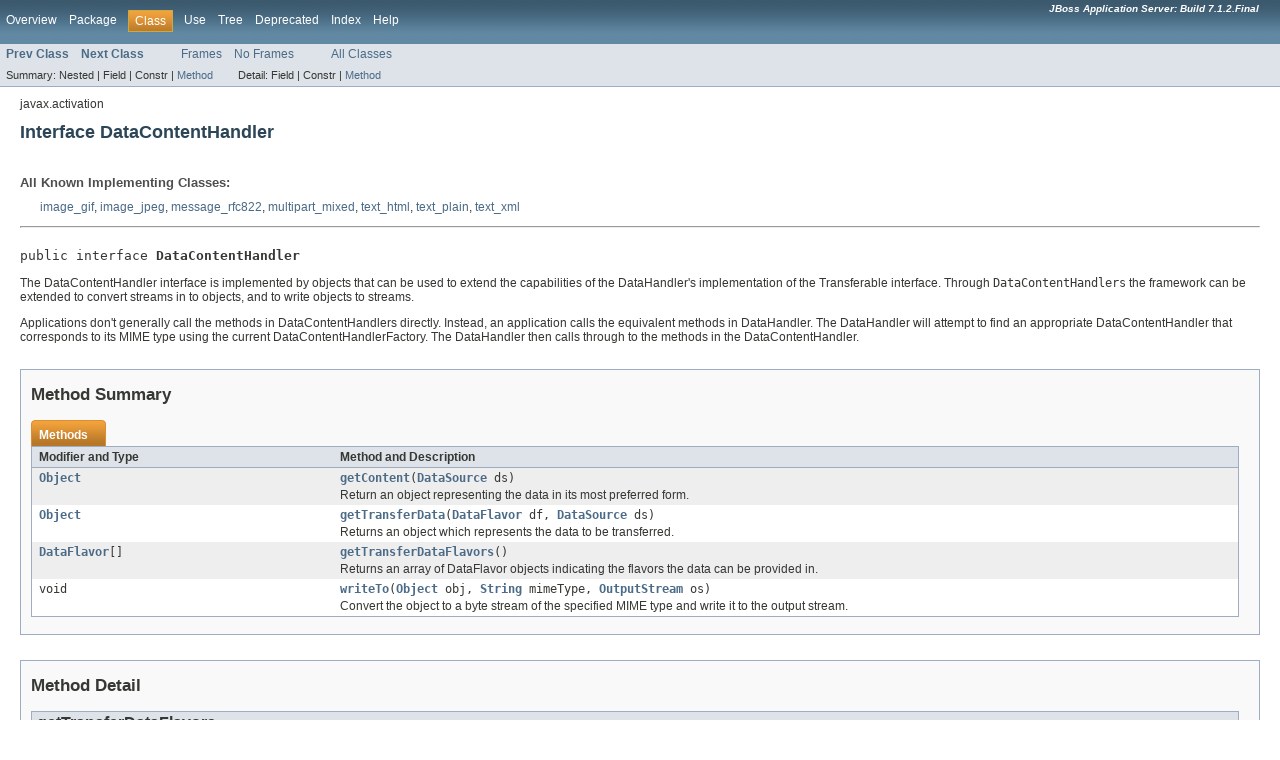

--- FILE ---
content_type: text/html; charset=UTF-8
request_url: https://docs.jboss.org/jbossas/javadoc/7.1.2.Final/javax/activation/DataContentHandler.html
body_size: 2908
content:
<!DOCTYPE HTML PUBLIC "-//W3C//DTD HTML 4.01 Transitional//EN" "http://www.w3.org/TR/html4/loose.dtd">
<!-- NewPage -->
<html lang="en">
<head>
<!-- Generated by javadoc (version 1.7.0_09) on Tue Nov 13 02:08:38 CET 2012 -->
<meta http-equiv="Content-Type" content="text/html" charset="UTF-8">
<title>DataContentHandler (JBoss Application Server: Build 7.1.2.Final API)</title>
<meta name="date" content="2012-11-13">
<link rel="stylesheet" type="text/css" href="../../stylesheet.css" title="Style">
</head>
<body>
<script type="text/javascript"><!--
    if (location.href.indexOf('is-external=true') == -1) {
        parent.document.title="DataContentHandler (JBoss Application Server: Build 7.1.2.Final API)";
    }
//-->
</script>
<noscript>
<div>JavaScript is disabled on your browser.</div>
</noscript>
<!-- ========= START OF TOP NAVBAR ======= -->
<div class="topNav"><a name="navbar_top">
<!--   -->
</a><a href="#skip-navbar_top" title="Skip navigation links"></a><a name="navbar_top_firstrow">
<!--   -->
</a>
<ul class="navList" title="Navigation">
<li><a href="../../overview-summary.html">Overview</a></li>
<li><a href="package-summary.html">Package</a></li>
<li class="navBarCell1Rev">Class</li>
<li><a href="class-use/DataContentHandler.html">Use</a></li>
<li><a href="package-tree.html">Tree</a></li>
<li><a href="../../deprecated-list.html">Deprecated</a></li>
<li><a href="../../index-all.html">Index</a></li>
<li><a href="../../help-doc.html">Help</a></li>
</ul>
<div class="aboutLanguage"><em><b>JBoss Application Server: Build 7.1.2.Final</b></em></div>
</div>
<div class="subNav">
<ul class="navList">
<li><a href="../../javax/activation/CommandObject.html" title="interface in javax.activation"><span class="strong">Prev Class</span></a></li>
<li><a href="../../javax/activation/DataContentHandlerFactory.html" title="interface in javax.activation"><span class="strong">Next Class</span></a></li>
</ul>
<ul class="navList">
<li><a href="../../index.html?javax/activation/DataContentHandler.html" target="_top">Frames</a></li>
<li><a href="DataContentHandler.html" target="_top">No Frames</a></li>
</ul>
<ul class="navList" id="allclasses_navbar_top">
<li><a href="../../allclasses-noframe.html">All Classes</a></li>
</ul>
<div>
<script type="text/javascript"><!--
  allClassesLink = document.getElementById("allclasses_navbar_top");
  if(window==top) {
    allClassesLink.style.display = "block";
  }
  else {
    allClassesLink.style.display = "none";
  }
  //-->
</script>
</div>
<div>
<ul class="subNavList">
<li>Summary:&nbsp;</li>
<li>Nested&nbsp;|&nbsp;</li>
<li>Field&nbsp;|&nbsp;</li>
<li>Constr&nbsp;|&nbsp;</li>
<li><a href="#method_summary">Method</a></li>
</ul>
<ul class="subNavList">
<li>Detail:&nbsp;</li>
<li>Field&nbsp;|&nbsp;</li>
<li>Constr&nbsp;|&nbsp;</li>
<li><a href="#method_detail">Method</a></li>
</ul>
</div>
<a name="skip-navbar_top">
<!--   -->
</a></div>
<!-- ========= END OF TOP NAVBAR ========= -->
<!-- ======== START OF CLASS DATA ======== -->
<div class="header">
<div class="subTitle">javax.activation</div>
<h2 title="Interface DataContentHandler" class="title">Interface DataContentHandler</h2>
</div>
<div class="contentContainer">
<div class="description">
<ul class="blockList">
<li class="blockList">
<dl>
<dt>All Known Implementing Classes:</dt>
<dd><a href="../../com/sun/mail/handlers/image_gif.html" title="class in com.sun.mail.handlers">image_gif</a>, <a href="../../com/sun/mail/handlers/image_jpeg.html" title="class in com.sun.mail.handlers">image_jpeg</a>, <a href="../../com/sun/mail/handlers/message_rfc822.html" title="class in com.sun.mail.handlers">message_rfc822</a>, <a href="../../com/sun/mail/handlers/multipart_mixed.html" title="class in com.sun.mail.handlers">multipart_mixed</a>, <a href="../../com/sun/mail/handlers/text_html.html" title="class in com.sun.mail.handlers">text_html</a>, <a href="../../com/sun/mail/handlers/text_plain.html" title="class in com.sun.mail.handlers">text_plain</a>, <a href="../../com/sun/mail/handlers/text_xml.html" title="class in com.sun.mail.handlers">text_xml</a></dd>
</dl>
<hr>
<br>
<pre>public interface <span class="strong">DataContentHandler</span></pre>
<div class="block">The DataContentHandler interface is implemented by objects that can
 be used to extend the capabilities of the DataHandler's implementation
 of the Transferable interface. Through <code>DataContentHandlers</code>
 the framework can be extended to convert streams in to objects, and
 to write objects to streams. <p>

 Applications don't generally call the methods in DataContentHandlers
 directly. Instead, an application calls the equivalent methods in
 DataHandler. The DataHandler will attempt to find an appropriate
 DataContentHandler that corresponds to its MIME type using the
 current DataContentHandlerFactory. The DataHandler then calls
 through to the methods in the DataContentHandler.</div>
</li>
</ul>
</div>
<div class="summary">
<ul class="blockList">
<li class="blockList">
<!-- ========== METHOD SUMMARY =========== -->
<ul class="blockList">
<li class="blockList"><a name="method_summary">
<!--   -->
</a>
<h3>Method Summary</h3>
<table class="overviewSummary" border="0" cellpadding="3" cellspacing="0" summary="Method Summary table, listing methods, and an explanation">
<caption><span>Methods</span><span class="tabEnd">&nbsp;</span></caption>
<tr>
<th class="colFirst" scope="col">Modifier and Type</th>
<th class="colLast" scope="col">Method and Description</th>
</tr>
<tr class="altColor">
<td class="colFirst"><code><a href="http://download.oracle.com/javase/7/docs/api/java/lang/Object.html?is-external=true" title="class or interface in java.lang">Object</a></code></td>
<td class="colLast"><code><strong><a href="../../javax/activation/DataContentHandler.html#getContent(javax.activation.DataSource)">getContent</a></strong>(<a href="../../javax/activation/DataSource.html" title="interface in javax.activation">DataSource</a>&nbsp;ds)</code>
<div class="block">Return an object representing the data in its most preferred form.</div>
</td>
</tr>
<tr class="rowColor">
<td class="colFirst"><code><a href="http://download.oracle.com/javase/7/docs/api/java/lang/Object.html?is-external=true" title="class or interface in java.lang">Object</a></code></td>
<td class="colLast"><code><strong><a href="../../javax/activation/DataContentHandler.html#getTransferData(java.awt.datatransfer.DataFlavor, javax.activation.DataSource)">getTransferData</a></strong>(<a href="http://download.oracle.com/javase/7/docs/api/java/awt/datatransfer/DataFlavor.html?is-external=true" title="class or interface in java.awt.datatransfer">DataFlavor</a>&nbsp;df,
               <a href="../../javax/activation/DataSource.html" title="interface in javax.activation">DataSource</a>&nbsp;ds)</code>
<div class="block">Returns an object which represents the data to be transferred.</div>
</td>
</tr>
<tr class="altColor">
<td class="colFirst"><code><a href="http://download.oracle.com/javase/7/docs/api/java/awt/datatransfer/DataFlavor.html?is-external=true" title="class or interface in java.awt.datatransfer">DataFlavor</a>[]</code></td>
<td class="colLast"><code><strong><a href="../../javax/activation/DataContentHandler.html#getTransferDataFlavors()">getTransferDataFlavors</a></strong>()</code>
<div class="block">Returns an array of DataFlavor objects indicating the flavors the
 data can be provided in.</div>
</td>
</tr>
<tr class="rowColor">
<td class="colFirst"><code>void</code></td>
<td class="colLast"><code><strong><a href="../../javax/activation/DataContentHandler.html#writeTo(java.lang.Object, java.lang.String, java.io.OutputStream)">writeTo</a></strong>(<a href="http://download.oracle.com/javase/7/docs/api/java/lang/Object.html?is-external=true" title="class or interface in java.lang">Object</a>&nbsp;obj,
       <a href="http://download.oracle.com/javase/7/docs/api/java/lang/String.html?is-external=true" title="class or interface in java.lang">String</a>&nbsp;mimeType,
       <a href="http://download.oracle.com/javase/7/docs/api/java/io/OutputStream.html?is-external=true" title="class or interface in java.io">OutputStream</a>&nbsp;os)</code>
<div class="block">Convert the object to a byte stream of the specified MIME type
 and write it to the output stream.</div>
</td>
</tr>
</table>
</li>
</ul>
</li>
</ul>
</div>
<div class="details">
<ul class="blockList">
<li class="blockList">
<!-- ============ METHOD DETAIL ========== -->
<ul class="blockList">
<li class="blockList"><a name="method_detail">
<!--   -->
</a>
<h3>Method Detail</h3>
<a name="getTransferDataFlavors()">
<!--   -->
</a>
<ul class="blockList">
<li class="blockList">
<h4>getTransferDataFlavors</h4>
<pre><a href="http://download.oracle.com/javase/7/docs/api/java/awt/datatransfer/DataFlavor.html?is-external=true" title="class or interface in java.awt.datatransfer">DataFlavor</a>[]&nbsp;getTransferDataFlavors()</pre>
<div class="block">Returns an array of DataFlavor objects indicating the flavors the
 data can be provided in. The array should be ordered according to
 preference for providing the data (from most richly descriptive to
 least descriptive).</div>
<dl><dt><span class="strong">Returns:</span></dt><dd>The DataFlavors.</dd></dl>
</li>
</ul>
<a name="getTransferData(java.awt.datatransfer.DataFlavor, javax.activation.DataSource)">
<!--   -->
</a>
<ul class="blockList">
<li class="blockList">
<h4>getTransferData</h4>
<pre><a href="http://download.oracle.com/javase/7/docs/api/java/lang/Object.html?is-external=true" title="class or interface in java.lang">Object</a>&nbsp;getTransferData(<a href="http://download.oracle.com/javase/7/docs/api/java/awt/datatransfer/DataFlavor.html?is-external=true" title="class or interface in java.awt.datatransfer">DataFlavor</a>&nbsp;df,
                     <a href="../../javax/activation/DataSource.html" title="interface in javax.activation">DataSource</a>&nbsp;ds)
                       throws <a href="http://download.oracle.com/javase/7/docs/api/java/awt/datatransfer/UnsupportedFlavorException.html?is-external=true" title="class or interface in java.awt.datatransfer">UnsupportedFlavorException</a>,
                              <a href="http://download.oracle.com/javase/7/docs/api/java/io/IOException.html?is-external=true" title="class or interface in java.io">IOException</a></pre>
<div class="block">Returns an object which represents the data to be transferred.
 The class of the object returned is defined by the representation class
 of the flavor.</div>
<dl><dt><span class="strong">Parameters:</span></dt><dd><code>df</code> - The DataFlavor representing the requested type.</dd><dd><code>ds</code> - The DataSource representing the data to be converted.</dd>
<dt><span class="strong">Returns:</span></dt><dd>The constructed Object.</dd>
<dt><span class="strong">Throws:</span></dt>
<dd><code><a href="http://download.oracle.com/javase/7/docs/api/java/awt/datatransfer/UnsupportedFlavorException.html?is-external=true" title="class or interface in java.awt.datatransfer">UnsupportedFlavorException</a></code> - if the handler doesn't
                                                support the requested flavor</dd>
<dd><code><a href="http://download.oracle.com/javase/7/docs/api/java/io/IOException.html?is-external=true" title="class or interface in java.io">IOException</a></code> - if the data can't be accessed</dd></dl>
</li>
</ul>
<a name="getContent(javax.activation.DataSource)">
<!--   -->
</a>
<ul class="blockList">
<li class="blockList">
<h4>getContent</h4>
<pre><a href="http://download.oracle.com/javase/7/docs/api/java/lang/Object.html?is-external=true" title="class or interface in java.lang">Object</a>&nbsp;getContent(<a href="../../javax/activation/DataSource.html" title="interface in javax.activation">DataSource</a>&nbsp;ds)
                  throws <a href="http://download.oracle.com/javase/7/docs/api/java/io/IOException.html?is-external=true" title="class or interface in java.io">IOException</a></pre>
<div class="block">Return an object representing the data in its most preferred form.
 Generally this will be the form described by the first DataFlavor
 returned by the <code>getTransferDataFlavors</code> method.</div>
<dl><dt><span class="strong">Parameters:</span></dt><dd><code>ds</code> - The DataSource representing the data to be converted.</dd>
<dt><span class="strong">Returns:</span></dt><dd>The constructed Object.</dd>
<dt><span class="strong">Throws:</span></dt>
<dd><code><a href="http://download.oracle.com/javase/7/docs/api/java/io/IOException.html?is-external=true" title="class or interface in java.io">IOException</a></code> - if the data can't be accessed</dd></dl>
</li>
</ul>
<a name="writeTo(java.lang.Object, java.lang.String, java.io.OutputStream)">
<!--   -->
</a>
<ul class="blockListLast">
<li class="blockList">
<h4>writeTo</h4>
<pre>void&nbsp;writeTo(<a href="http://download.oracle.com/javase/7/docs/api/java/lang/Object.html?is-external=true" title="class or interface in java.lang">Object</a>&nbsp;obj,
           <a href="http://download.oracle.com/javase/7/docs/api/java/lang/String.html?is-external=true" title="class or interface in java.lang">String</a>&nbsp;mimeType,
           <a href="http://download.oracle.com/javase/7/docs/api/java/io/OutputStream.html?is-external=true" title="class or interface in java.io">OutputStream</a>&nbsp;os)
             throws <a href="http://download.oracle.com/javase/7/docs/api/java/io/IOException.html?is-external=true" title="class or interface in java.io">IOException</a></pre>
<div class="block">Convert the object to a byte stream of the specified MIME type
 and write it to the output stream.</div>
<dl><dt><span class="strong">Parameters:</span></dt><dd><code>obj</code> - The object to be converted.</dd><dd><code>mimeType</code> - The requested MIME type of the resulting byte stream.</dd><dd><code>os</code> - The output stream into which to write the converted
                        byte stream.</dd>
<dt><span class="strong">Throws:</span></dt>
<dd><code><a href="http://download.oracle.com/javase/7/docs/api/java/io/IOException.html?is-external=true" title="class or interface in java.io">IOException</a></code> - errors writing to the stream</dd></dl>
</li>
</ul>
</li>
</ul>
</li>
</ul>
</div>
</div>
<!-- ========= END OF CLASS DATA ========= -->
<!-- ======= START OF BOTTOM NAVBAR ====== -->
<div class="bottomNav"><a name="navbar_bottom">
<!--   -->
</a><a href="#skip-navbar_bottom" title="Skip navigation links"></a><a name="navbar_bottom_firstrow">
<!--   -->
</a>
<ul class="navList" title="Navigation">
<li><a href="../../overview-summary.html">Overview</a></li>
<li><a href="package-summary.html">Package</a></li>
<li class="navBarCell1Rev">Class</li>
<li><a href="class-use/DataContentHandler.html">Use</a></li>
<li><a href="package-tree.html">Tree</a></li>
<li><a href="../../deprecated-list.html">Deprecated</a></li>
<li><a href="../../index-all.html">Index</a></li>
<li><a href="../../help-doc.html">Help</a></li>
</ul>
<div class="aboutLanguage"><em><b>JBoss Application Server: Build 7.1.2.Final</b></em></div>
</div>
<div class="subNav">
<ul class="navList">
<li><a href="../../javax/activation/CommandObject.html" title="interface in javax.activation"><span class="strong">Prev Class</span></a></li>
<li><a href="../../javax/activation/DataContentHandlerFactory.html" title="interface in javax.activation"><span class="strong">Next Class</span></a></li>
</ul>
<ul class="navList">
<li><a href="../../index.html?javax/activation/DataContentHandler.html" target="_top">Frames</a></li>
<li><a href="DataContentHandler.html" target="_top">No Frames</a></li>
</ul>
<ul class="navList" id="allclasses_navbar_bottom">
<li><a href="../../allclasses-noframe.html">All Classes</a></li>
</ul>
<div>
<script type="text/javascript"><!--
  allClassesLink = document.getElementById("allclasses_navbar_bottom");
  if(window==top) {
    allClassesLink.style.display = "block";
  }
  else {
    allClassesLink.style.display = "none";
  }
  //-->
</script>
</div>
<div>
<ul class="subNavList">
<li>Summary:&nbsp;</li>
<li>Nested&nbsp;|&nbsp;</li>
<li>Field&nbsp;|&nbsp;</li>
<li>Constr&nbsp;|&nbsp;</li>
<li><a href="#method_summary">Method</a></li>
</ul>
<ul class="subNavList">
<li>Detail:&nbsp;</li>
<li>Field&nbsp;|&nbsp;</li>
<li>Constr&nbsp;|&nbsp;</li>
<li><a href="#method_detail">Method</a></li>
</ul>
</div>
<a name="skip-navbar_bottom">
<!--   -->
</a></div>
<!-- ======== END OF BOTTOM NAVBAR ======= -->
<p class="legalCopy"><small>Copyright &#169; 2012 <a href="http://www.jboss.org">JBoss by Red Hat</a>. All Rights Reserved.</small></p>
</body>
</html>
